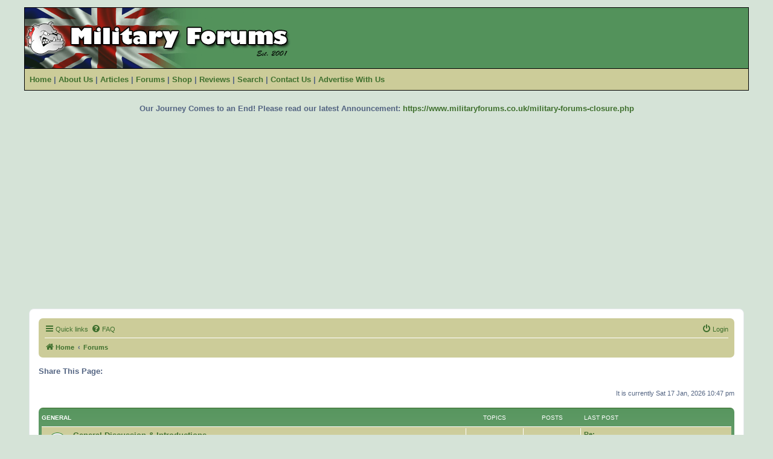

--- FILE ---
content_type: text/html; charset=UTF-8
request_url: https://www.militaryforums.co.uk/forums/index.php?sid=4246b645a675878308d7ce321e43b9d1
body_size: 11116
content:
<!DOCTYPE html>
<html dir="ltr" lang="en-gb">
<head>
<meta charset="utf-8" />
<meta http-equiv="X-UA-Compatible" content="IE=edge">
<meta name="viewport" content="width=device-width, initial-scale=1" />

<title>MilitaryForums.co.uk - Forums</title>


	<link rel="canonical" href="https://www.militaryforums.co.uk/forums/">

<!--
	phpBB style name: protrail
	Based on style:   prosilver (this is the default phpBB3 style)
	Original author:  Tom Beddard ( http://www.subBlue.com/ )
	Modified by: Military Forums
-->

<link href="./assets/css/font-awesome.min.css?assets_version=274" rel="stylesheet">
<link href="./styles/protrail/theme/stylesheet.css?assets_version=274" rel="stylesheet">
<link href="./styles/protrail/theme/en/stylesheet.css?assets_version=274" rel="stylesheet">




<!--[if lte IE 9]>
	<link href="./styles/protrail/theme/tweaks.css?assets_version=274" rel="stylesheet">
<![endif]-->





<!-- Go to www.sharethis.com to customize your tools -->
<script type='text/javascript' src='https://platform-api.sharethis.com/js/sharethis.js#property=64fa06f863039600190f7a5f&product=inline-share-buttons' async='async'></script>

</head>
<body id="phpbb" class="nojs notouch section-index ltr ">
    
<!--Start Header Code -->
<div align="center" id="">
<table width="1200px" border="0" cellpadding="0" cellspacing="0" bgcolor="#53925B" style="border-left:1px solid #000; border-right:1px solid #000; border-bottom:1px solid #000; border-top:1px solid #000;" >
	<tr>
		<td width="450" height="100"><a href="../index.php" target="_self"><img src="./styles/protrail/theme/gfx/militaryforums-logo.png" alt="Military Forums Logo" width="450" height="100" border="0"></a></td>
	</tr>
</table>
<table width="1200" cellspacing="0" cellpadding="0" bgcolor="#CCCC99" style="border-left:1px solid #000; border-right:1px solid #000; border-bottom:1px solid #000;">
	<tr>
	  	<td height="35" class=""><h4>&nbsp;&nbsp;<a href="../news.php" target="_self">Home</a>&nbsp;|&nbsp;<a href="../about-us.php" target="_self">About Us</a>&nbsp;|&nbsp;<a href="../articles.php" target="_self">Articles</a>&nbsp;|&nbsp;<a href="../forums/" target="_self">Forums</a>&nbsp;|&nbsp;<a href="../shop.php" target="_self">Shop</a>&nbsp;|&nbsp;<a href="../reviews.php" target="_self">Reviews</a>&nbsp;|&nbsp;<a href="../search.php" target="_self">Search</a>&nbsp;|&nbsp;<a href="../contact-us.php" target="_self">Contact Us</a>&nbsp;|&nbsp;<a href="../advertise-with-us.php" target="_self">Advertise With Us</a></h4></td>	
	</tr>
</table>
<br>
<br>
<div align="center">
<h4>Our Journey Comes to an End! Please read our latest Announcement: <a href="https://www.militaryforums.co.uk/military-forums-closure.php" target="_self">https://www.militaryforums.co.uk/military-forums-closure.php</a></h4><br>
<br>
<script async src="https://fundingchoicesmessages.google.com/i/pub-0554059540419191?ers=1" nonce="X6aPjL658nU2TV32reg-vg"></script><script nonce="X6aPjL658nU2TV32reg-vg">(function() {function signalGooglefcPresent() {if (!window.frames['googlefcPresent']) {if (document.body) {const iframe = document.createElement('iframe'); iframe.style = 'width: 0; height: 0; border: none; z-index: -1000; left: -1000px; top: -1000px;'; iframe.style.display = 'none'; iframe.name = 'googlefcPresent'; document.body.appendChild(iframe);} else {setTimeout(signalGooglefcPresent, 0);}}}signalGooglefcPresent();})();</script>
<!-- Revive Adserver Removed and Adsense Added -->
<script async src="https://pagead2.googlesyndication.com/pagead/js/adsbygoogle.js?client=ca-pub-0554059540419191"
     crossorigin="anonymous"></script>
<!-- Horizontal Display Ads -->
<ins class="adsbygoogle"
     style="display:block"
     data-ad-client="ca-pub-0554059540419191"
     data-ad-slot="9458036121"
     data-ad-format="auto"
     data-full-width-responsive="true"></ins>
<script>
     (adsbygoogle = window.adsbygoogle || []).push({});
</script>
</div>
<br>
<br>
</div>
<!--End Header Code -->


<div id="wrap" class="wrap">
	<a id="top" class="top-anchor" accesskey="t"></a>
	<div id="page-header">
		<!-- REMOVED overall_header_navbar -->
				<div class="navbar" role="navigation">
	<div class="inner">

	<ul id="nav-main" class="nav-main linklist" role="menubar">

		<li id="quick-links" class="quick-links dropdown-container responsive-menu" data-skip-responsive="true">
			<a href="#" class="dropdown-trigger">
				<i class="icon fa-bars fa-fw" aria-hidden="true"></i><span>Quick links</span>
			</a>
			<div class="dropdown">
				<div class="pointer"><div class="pointer-inner"></div></div>
				<ul class="dropdown-contents" role="menu">
					
											<li class="separator"></li>
																									<li>
								<a href="./search.php?search_id=unanswered&amp;sid=d008b78fb76361624ae3bb82384a240f" role="menuitem">
									<i class="icon fa-file-o fa-fw icon-gray" aria-hidden="true"></i><span>Unanswered topics</span>
								</a>
							</li>
							<li>
								<a href="./search.php?search_id=active_topics&amp;sid=d008b78fb76361624ae3bb82384a240f" role="menuitem">
									<i class="icon fa-file-o fa-fw icon-blue" aria-hidden="true"></i><span>Active topics</span>
								</a>
							</li>
							<li class="separator"></li>
							<li>
								<a href="./search.php?sid=d008b78fb76361624ae3bb82384a240f" role="menuitem">
									<i class="icon fa-search fa-fw" aria-hidden="true"></i><span>Search</span>
								</a>
							</li>
					
										<li class="separator"></li>

									</ul>
			</div>
		</li>

				<li data-skip-responsive="true">
			<a href="/forums/app.php/help/faq?sid=d008b78fb76361624ae3bb82384a240f" rel="help" title="Frequently Asked Questions" role="menuitem">
				<i class="icon fa-question-circle fa-fw" aria-hidden="true"></i><span>FAQ</span>
			</a>
		</li>
						
			<li class="rightside"  data-skip-responsive="true">
			<a href="./ucp.php?mode=login&amp;redirect=index.php&amp;sid=d008b78fb76361624ae3bb82384a240f" title="Login" accesskey="x" role="menuitem">
				<i class="icon fa-power-off fa-fw" aria-hidden="true"></i><span>Login</span>
			</a>
		</li>
						</ul>

	<ul id="nav-breadcrumbs" class="nav-breadcrumbs linklist navlinks" role="menubar">
				
		
		<li class="breadcrumbs" itemscope itemtype="https://schema.org/BreadcrumbList">

							<span class="crumb" itemtype="https://schema.org/ListItem" itemprop="itemListElement" itemscope><a itemprop="item" href="https://www.militaryforums.co.uk" data-navbar-reference="home"><i class="icon fa-home fa-fw" aria-hidden="true"></i><span itemprop="name">Home</span></a><meta itemprop="position" content="1" /></span>
			
							<span class="crumb" itemtype="https://schema.org/ListItem" itemprop="itemListElement" itemscope><a itemprop="item" href="./index.php?sid=d008b78fb76361624ae3bb82384a240f" accesskey="h" data-navbar-reference="index"><span itemprop="name">Forums</span></a><meta itemprop="position" content="2" /></span>

			
					</li>

		
					<li class="rightside responsive-search">
				<a href="./search.php?sid=d008b78fb76361624ae3bb82384a240f" title="View the advanced search options" role="menuitem">
					<i class="icon fa-search fa-fw" aria-hidden="true"></i><span class="sr-only">Search</span>
				</a>
			</li>
			</ul>

	</div>
</div>
	</div>

	
	<a id="start_here" class="anchor"></a>
	<div id="page-body" class="page-body" role="main">
		
		
		<!-- START ShareThis Button BEGIN -->
		<br>
		<h4>Share This Page:</h4>&nbsp;&nbsp;<!-- Go to www.sharethis.com/dashboard to customize your tools --><div class="sharethis-inline-share-buttons"></div> 
 		<br>
		<!-- END ShareThis Button END --> 
<p class="right responsive-center time">It is currently Sat 17 Jan, 2026 10:47 pm</p>



	
				<div class="forabg">
			<div class="inner">
			<ul class="topiclist">
				<li class="header">
										<dl class="row-item">
						<dt><div class="list-inner"><a href="./viewforum.php?f=180&amp;sid=d008b78fb76361624ae3bb82384a240f">General</a></div></dt>
						<dd class="topics">Topics</dd>
						<dd class="posts">Posts</dd>
						<dd class="lastpost"><span>Last post</span></dd>
					</dl>
									</li>
			</ul>
			<ul class="topiclist forums">
		
	
	
	
			
					<li class="row">
						<dl class="row-item forum_read">
				<dt title="No unread posts">
										<div class="list-inner">
																		<a href="./viewforum.php?f=1&amp;sid=d008b78fb76361624ae3bb82384a240f" class="forumtitle">General Discussion &amp; Introductions</a>
						<br />General Military Chat. New to the forums? Introduce yourself, Who are you and where are you from?												
												<div class="responsive-show" style="display: none;">
															Topics: <strong>8274</strong>
													</div>
											</div>
				</dt>
									<dd class="topics">8274 <dfn>Topics</dfn></dd>
					<dd class="posts">107337 <dfn>Posts</dfn></dd>
					<dd class="lastpost">
						<span>
																						<dfn>Last post</dfn>
																										<a href="./viewtopic.php?p=482542&amp;sid=d008b78fb76361624ae3bb82384a240f#p482542" title="Re:" class="lastsubject">Re:</a> <br />
																	by <a href="./memberlist.php?mode=viewprofile&amp;u=76474&amp;sid=d008b78fb76361624ae3bb82384a240f" class="username">jpl103</a>																	<a href="./viewtopic.php?p=482542&amp;sid=d008b78fb76361624ae3bb82384a240f#p482542" title="View the latest post">
										<i class="icon fa-external-link-square fa-fw icon-lightgray icon-md" aria-hidden="true"></i><span class="sr-only">View the latest post</span>
									</a>
																<br /><time datetime="2022-06-23T08:41:29+00:00">Thu 23 Jun, 2022 9:41 am</time>
													</span>
					</dd>
							</dl>
					</li>
			
	
	
			
					<li class="row">
						<dl class="row-item forum_read">
				<dt title="No unread posts">
										<div class="list-inner">
																		<a href="./viewforum.php?f=81&amp;sid=d008b78fb76361624ae3bb82384a240f" class="forumtitle">NAAFI</a>
						<br />Non Military Chat. A place for chats or dross and down right pointless posts, you decide.												
												<div class="responsive-show" style="display: none;">
															Topics: <strong>739</strong>
													</div>
											</div>
				</dt>
									<dd class="topics">739 <dfn>Topics</dfn></dd>
					<dd class="posts">9205 <dfn>Posts</dfn></dd>
					<dd class="lastpost">
						<span>
																						<dfn>Last post</dfn>
																										<a href="./viewtopic.php?p=481647&amp;sid=d008b78fb76361624ae3bb82384a240f#p481647" title="Re: Long time no... anything!" class="lastsubject">Re: Long time no... anything!</a> <br />
																	by <a href="./memberlist.php?mode=viewprofile&amp;u=9&amp;sid=d008b78fb76361624ae3bb82384a240f" style="color: #AA0000;" class="username-coloured">Beast</a>																	<a href="./viewtopic.php?p=481647&amp;sid=d008b78fb76361624ae3bb82384a240f#p481647" title="View the latest post">
										<i class="icon fa-external-link-square fa-fw icon-lightgray icon-md" aria-hidden="true"></i><span class="sr-only">View the latest post</span>
									</a>
																<br /><time datetime="2022-01-14T19:29:31+00:00">Fri 14 Jan, 2022 7:29 pm</time>
													</span>
					</dd>
							</dl>
					</li>
			
	
	
			
					<li class="row">
						<dl class="row-item forum_read">
				<dt title="No unread posts">
										<div class="list-inner">
																		<a href="./viewforum.php?f=83&amp;sid=d008b78fb76361624ae3bb82384a240f" class="forumtitle">The Armoury</a>
						<br />Firearm and Weapon Discussions -  Anything capable of firing a projectile and using an explosive charge as a propellant.												
												<div class="responsive-show" style="display: none;">
															Topics: <strong>89</strong>
													</div>
											</div>
				</dt>
									<dd class="topics">89 <dfn>Topics</dfn></dd>
					<dd class="posts">658 <dfn>Posts</dfn></dd>
					<dd class="lastpost">
						<span>
																						<dfn>Last post</dfn>
																										<a href="./viewtopic.php?p=482537&amp;sid=d008b78fb76361624ae3bb82384a240f#p482537" title="Re: Automatic Mode" class="lastsubject">Re: Automatic Mode</a> <br />
																	by <a href="./memberlist.php?mode=viewprofile&amp;u=76161&amp;sid=d008b78fb76361624ae3bb82384a240f" class="username">Camer1992</a>																	<a href="./viewtopic.php?p=482537&amp;sid=d008b78fb76361624ae3bb82384a240f#p482537" title="View the latest post">
										<i class="icon fa-external-link-square fa-fw icon-lightgray icon-md" aria-hidden="true"></i><span class="sr-only">View the latest post</span>
									</a>
																<br /><time datetime="2022-06-21T15:24:56+00:00">Tue 21 Jun, 2022 4:24 pm</time>
													</span>
					</dd>
							</dl>
					</li>
			
	
	
			
					<li class="row">
						<dl class="row-item forum_read">
				<dt title="No unread posts">
										<div class="list-inner">
																		<a href="./viewforum.php?f=42&amp;sid=d008b78fb76361624ae3bb82384a240f" class="forumtitle">Recommended Media</a>
						<br />Recommended Books you have read or great films you have watched.												
												<div class="responsive-show" style="display: none;">
															Topics: <strong>495</strong>
													</div>
											</div>
				</dt>
									<dd class="topics">495 <dfn>Topics</dfn></dd>
					<dd class="posts">2503 <dfn>Posts</dfn></dd>
					<dd class="lastpost">
						<span>
																						<dfn>Last post</dfn>
																										<a href="./viewtopic.php?p=481785&amp;sid=d008b78fb76361624ae3bb82384a240f#p481785" title="Re: An Ordinary Soldier - Doug Beattie" class="lastsubject">Re: An Ordinary Soldier - Dou…</a> <br />
																	by <a href="./memberlist.php?mode=viewprofile&amp;u=76363&amp;sid=d008b78fb76361624ae3bb82384a240f" class="username">minpee</a>																	<a href="./viewtopic.php?p=481785&amp;sid=d008b78fb76361624ae3bb82384a240f#p481785" title="View the latest post">
										<i class="icon fa-external-link-square fa-fw icon-lightgray icon-md" aria-hidden="true"></i><span class="sr-only">View the latest post</span>
									</a>
																<br /><time datetime="2022-02-11T07:16:55+00:00">Fri 11 Feb, 2022 7:16 am</time>
													</span>
					</dd>
							</dl>
					</li>
			
	
	
			
					<li class="row">
						<dl class="row-item forum_read">
				<dt title="No unread posts">
										<div class="list-inner">
																		<a href="./viewforum.php?f=4&amp;sid=d008b78fb76361624ae3bb82384a240f" class="forumtitle">Help &amp; Assistance</a>
						<br />Require help and assistance, please ask?												
												<div class="responsive-show" style="display: none;">
															Topics: <strong>629</strong>
													</div>
											</div>
				</dt>
									<dd class="topics">629 <dfn>Topics</dfn></dd>
					<dd class="posts">3680 <dfn>Posts</dfn></dd>
					<dd class="lastpost">
						<span>
																						<dfn>Last post</dfn>
																										<a href="./viewtopic.php?p=482535&amp;sid=d008b78fb76361624ae3bb82384a240f#p482535" title="Italian Army" class="lastsubject">Italian Army</a> <br />
																	by <a href="./memberlist.php?mode=viewprofile&amp;u=76248&amp;sid=d008b78fb76361624ae3bb82384a240f" class="username">Suethompson1</a>																	<a href="./viewtopic.php?p=482535&amp;sid=d008b78fb76361624ae3bb82384a240f#p482535" title="View the latest post">
										<i class="icon fa-external-link-square fa-fw icon-lightgray icon-md" aria-hidden="true"></i><span class="sr-only">View the latest post</span>
									</a>
																<br /><time datetime="2022-06-18T18:41:23+00:00">Sat 18 Jun, 2022 7:41 pm</time>
													</span>
					</dd>
							</dl>
					</li>
			
	
	
			
					<li class="row">
						<dl class="row-item forum_read">
				<dt title="No unread posts">
										<div class="list-inner">
																		<a href="./viewforum.php?f=44&amp;sid=d008b78fb76361624ae3bb82384a240f" class="forumtitle">Advertise Your Website &amp; Services</a>
						<br />All advertising to be contained in this Forum only, we do not tolerate spamming through out the Forum.												
												<div class="responsive-show" style="display: none;">
															Topics: <strong>604</strong>
													</div>
											</div>
				</dt>
									<dd class="topics">604 <dfn>Topics</dfn></dd>
					<dd class="posts">1834 <dfn>Posts</dfn></dd>
					<dd class="lastpost">
						<span>
																						<dfn>Last post</dfn>
																										<a href="./viewtopic.php?p=482529&amp;sid=d008b78fb76361624ae3bb82384a240f#p482529" title="Only Army Surplus" class="lastsubject">Only Army Surplus</a> <br />
																	by <a href="./memberlist.php?mode=viewprofile&amp;u=76462&amp;sid=d008b78fb76361624ae3bb82384a240f" class="username">Onlyarmysurplus</a>																	<a href="./viewtopic.php?p=482529&amp;sid=d008b78fb76361624ae3bb82384a240f#p482529" title="View the latest post">
										<i class="icon fa-external-link-square fa-fw icon-lightgray icon-md" aria-hidden="true"></i><span class="sr-only">View the latest post</span>
									</a>
																<br /><time datetime="2022-05-18T11:03:27+00:00">Wed 18 May, 2022 12:03 pm</time>
													</span>
					</dd>
							</dl>
					</li>
			
	
				</ul>

			</div>
		</div>
	
				<div class="forabg">
			<div class="inner">
			<ul class="topiclist">
				<li class="header">
										<dl class="row-item">
						<dt><div class="list-inner"><a href="./viewforum.php?f=181&amp;sid=d008b78fb76361624ae3bb82384a240f">Announcements &amp; Misc</a></div></dt>
						<dd class="topics">Topics</dd>
						<dd class="posts">Posts</dd>
						<dd class="lastpost"><span>Last post</span></dd>
					</dl>
									</li>
			</ul>
			<ul class="topiclist forums">
		
	
	
	
			
					<li class="row">
						<dl class="row-item forum_read">
				<dt title="No unread posts">
										<div class="list-inner">
																		<a href="./viewforum.php?f=59&amp;sid=d008b78fb76361624ae3bb82384a240f" class="forumtitle">Announcements, News &amp; Media</a>
						<br />Forums Announcements, News &amp; Media Articles along with current home and international affairs.												
												<div class="responsive-show" style="display: none;">
															Topics: <strong>1930</strong>
													</div>
											</div>
				</dt>
									<dd class="topics">1930 <dfn>Topics</dfn></dd>
					<dd class="posts">6959 <dfn>Posts</dfn></dd>
					<dd class="lastpost">
						<span>
																						<dfn>Last post</dfn>
																										<a href="./viewtopic.php?p=482549&amp;sid=d008b78fb76361624ae3bb82384a240f#p482549" title="Military Combat Boots - JULY 2022" class="lastsubject">Military Combat Boots - JULY …</a> <br />
																	by <a href="./memberlist.php?mode=viewprofile&amp;u=9&amp;sid=d008b78fb76361624ae3bb82384a240f" style="color: #AA0000;" class="username-coloured">Beast</a>																	<a href="./viewtopic.php?p=482549&amp;sid=d008b78fb76361624ae3bb82384a240f#p482549" title="View the latest post">
										<i class="icon fa-external-link-square fa-fw icon-lightgray icon-md" aria-hidden="true"></i><span class="sr-only">View the latest post</span>
									</a>
																<br /><time datetime="2022-07-15T20:26:01+00:00">Fri 15 Jul, 2022 9:26 pm</time>
													</span>
					</dd>
							</dl>
					</li>
			
	
	
			
					<li class="row">
						<dl class="row-item forum_read">
				<dt title="No unread posts">
										<div class="list-inner">
																		<a href="./viewforum.php?f=84&amp;sid=d008b78fb76361624ae3bb82384a240f" class="forumtitle">Help for Wounded Soldiers</a>
						<br />General discussions on helping the wounded (our soldiers) and other charitable work and events.												
												<div class="responsive-show" style="display: none;">
															Topics: <strong>69</strong>
													</div>
											</div>
				</dt>
									<dd class="topics">69 <dfn>Topics</dfn></dd>
					<dd class="posts">163 <dfn>Posts</dfn></dd>
					<dd class="lastpost">
						<span>
																						<dfn>Last post</dfn>
																										<a href="./viewtopic.php?p=481962&amp;sid=d008b78fb76361624ae3bb82384a240f#p481962" title="ADVANCE Study - The affects of battlefield casualties from the UK Armed Forces following deployment to Afghanistan" class="lastsubject">ADVANCE Study - The affects o…</a> <br />
																	by <a href="./memberlist.php?mode=viewprofile&amp;u=76388&amp;sid=d008b78fb76361624ae3bb82384a240f" class="username">ccone2022</a>																	<a href="./viewtopic.php?p=481962&amp;sid=d008b78fb76361624ae3bb82384a240f#p481962" title="View the latest post">
										<i class="icon fa-external-link-square fa-fw icon-lightgray icon-md" aria-hidden="true"></i><span class="sr-only">View the latest post</span>
									</a>
																<br /><time datetime="2022-03-03T12:54:20+00:00">Thu 03 Mar, 2022 12:54 pm</time>
													</span>
					</dd>
							</dl>
					</li>
			
	
	
			
					<li class="row">
						<dl class="row-item forum_read">
				<dt title="No unread posts">
										<div class="list-inner">
																		<a href="./viewforum.php?f=66&amp;sid=d008b78fb76361624ae3bb82384a240f" class="forumtitle">Political Affairs</a>
						<br />Interested or active in politics, discuss here.												
												<div class="responsive-show" style="display: none;">
															Topics: <strong>240</strong>
													</div>
											</div>
				</dt>
									<dd class="topics">240 <dfn>Topics</dfn></dd>
					<dd class="posts">3434 <dfn>Posts</dfn></dd>
					<dd class="lastpost">
						<span>
																						<dfn>Last post</dfn>
																										<a href="./viewtopic.php?p=481321&amp;sid=d008b78fb76361624ae3bb82384a240f#p481321" title="A conventional war between America/NATO and China is inevitable." class="lastsubject">A conventional war between Am…</a> <br />
																	by <a href="./memberlist.php?mode=viewprofile&amp;u=76249&amp;sid=d008b78fb76361624ae3bb82384a240f" class="username">greyhawke</a>																	<a href="./viewtopic.php?p=481321&amp;sid=d008b78fb76361624ae3bb82384a240f#p481321" title="View the latest post">
										<i class="icon fa-external-link-square fa-fw icon-lightgray icon-md" aria-hidden="true"></i><span class="sr-only">View the latest post</span>
									</a>
																<br /><time datetime="2021-08-25T01:38:48+00:00">Wed 25 Aug, 2021 2:38 am</time>
													</span>
					</dd>
							</dl>
					</li>
			
	
	
			
					<li class="row">
						<dl class="row-item forum_read">
				<dt title="No unread posts">
										<div class="list-inner">
																		<a href="./viewforum.php?f=30&amp;sid=d008b78fb76361624ae3bb82384a240f" class="forumtitle">Finance Discussions</a>
						<br />General chat about Military Finance, Pensions, etc.												
												<div class="responsive-show" style="display: none;">
															Topics: <strong>68</strong>
													</div>
											</div>
				</dt>
									<dd class="topics">68 <dfn>Topics</dfn></dd>
					<dd class="posts">316 <dfn>Posts</dfn></dd>
					<dd class="lastpost">
						<span>
																						<dfn>Last post</dfn>
																										<a href="./viewtopic.php?p=481304&amp;sid=d008b78fb76361624ae3bb82384a240f#p481304" title="Re: Child Trust Fund" class="lastsubject">Re: Child Trust Fund</a> <br />
																	by <a href="./memberlist.php?mode=viewprofile&amp;u=76161&amp;sid=d008b78fb76361624ae3bb82384a240f" class="username">Camer1992</a>																	<a href="./viewtopic.php?p=481304&amp;sid=d008b78fb76361624ae3bb82384a240f#p481304" title="View the latest post">
										<i class="icon fa-external-link-square fa-fw icon-lightgray icon-md" aria-hidden="true"></i><span class="sr-only">View the latest post</span>
									</a>
																<br /><time datetime="2021-07-06T13:19:04+00:00">Tue 06 Jul, 2021 2:19 pm</time>
													</span>
					</dd>
							</dl>
					</li>
			
	
	
			
					<li class="row">
						<dl class="row-item forum_read">
				<dt title="No unread posts">
										<div class="list-inner">
																		<a href="./viewforum.php?f=43&amp;sid=d008b78fb76361624ae3bb82384a240f" class="forumtitle">Military History</a>
						<br />General information on Military History.												
												<div class="responsive-show" style="display: none;">
															Topics: <strong>344</strong>
													</div>
											</div>
				</dt>
									<dd class="topics">344 <dfn>Topics</dfn></dd>
					<dd class="posts">2260 <dfn>Posts</dfn></dd>
					<dd class="lastpost">
						<span>
																						<dfn>Last post</dfn>
																										<a href="./viewtopic.php?p=482532&amp;sid=d008b78fb76361624ae3bb82384a240f#p482532" title="Re: help with finding a regiment? Reg #355754" class="lastsubject">Re: help with finding a regim…</a> <br />
																	by <a href="./memberlist.php?mode=viewprofile&amp;u=76463&amp;sid=d008b78fb76361624ae3bb82384a240f" class="username">JeffG</a>																	<a href="./viewtopic.php?p=482532&amp;sid=d008b78fb76361624ae3bb82384a240f#p482532" title="View the latest post">
										<i class="icon fa-external-link-square fa-fw icon-lightgray icon-md" aria-hidden="true"></i><span class="sr-only">View the latest post</span>
									</a>
																<br /><time datetime="2022-06-05T23:40:53+00:00">Mon 06 Jun, 2022 12:40 am</time>
													</span>
					</dd>
							</dl>
					</li>
			
	
	
			
					<li class="row">
						<dl class="row-item forum_read">
				<dt title="No unread posts">
										<div class="list-inner">
																		<a href="./viewforum.php?f=172&amp;sid=d008b78fb76361624ae3bb82384a240f" class="forumtitle">Training Partners Wanted</a>
						<br />Post your request here if your looking for a training partner in your area.												
												<div class="responsive-show" style="display: none;">
															Topics: <strong>133</strong>
													</div>
											</div>
				</dt>
									<dd class="topics">133 <dfn>Topics</dfn></dd>
					<dd class="posts">271 <dfn>Posts</dfn></dd>
					<dd class="lastpost">
						<span>
																						<dfn>Last post</dfn>
																										<a href="./viewtopic.php?p=480278&amp;sid=d008b78fb76361624ae3bb82384a240f#p480278" title="Training" class="lastsubject">Training</a> <br />
																	by <a href="./memberlist.php?mode=viewprofile&amp;u=74817&amp;sid=d008b78fb76361624ae3bb82384a240f" class="username">Stijnbeerens</a>																	<a href="./viewtopic.php?p=480278&amp;sid=d008b78fb76361624ae3bb82384a240f#p480278" title="View the latest post">
										<i class="icon fa-external-link-square fa-fw icon-lightgray icon-md" aria-hidden="true"></i><span class="sr-only">View the latest post</span>
									</a>
																<br /><time datetime="2017-08-23T20:32:30+00:00">Wed 23 Aug, 2017 9:32 pm</time>
													</span>
					</dd>
							</dl>
					</li>
			
	
	
			
					<li class="row">
						<dl class="row-item forum_read">
				<dt title="No unread posts">
										<div class="list-inner">
																		<a href="./viewforum.php?f=37&amp;sid=d008b78fb76361624ae3bb82384a240f" class="forumtitle">PTSD Discussions and Introductions</a>
						<br />Discussions and general chat about PTSD. Feel free to introduce yourself or if you need help, please reach out and ask.												
												<div class="responsive-show" style="display: none;">
															Topics: <strong>97</strong>
													</div>
											</div>
				</dt>
									<dd class="topics">97 <dfn>Topics</dfn></dd>
					<dd class="posts">684 <dfn>Posts</dfn></dd>
					<dd class="lastpost">
						<span>
																						<dfn>Last post</dfn>
																										<a href="./viewtopic.php?p=480946&amp;sid=d008b78fb76361624ae3bb82384a240f#p480946" title="War trauma sequelae helloworld" class="lastsubject">War trauma sequelae helloworld</a> <br />
																	by <a href="./memberlist.php?mode=viewprofile&amp;u=75593&amp;sid=d008b78fb76361624ae3bb82384a240f" class="username">m18611136959</a>																	<a href="./viewtopic.php?p=480946&amp;sid=d008b78fb76361624ae3bb82384a240f#p480946" title="View the latest post">
										<i class="icon fa-external-link-square fa-fw icon-lightgray icon-md" aria-hidden="true"></i><span class="sr-only">View the latest post</span>
									</a>
																<br /><time datetime="2018-11-23T09:47:14+00:00">Fri 23 Nov, 2018 9:47 am</time>
													</span>
					</dd>
							</dl>
					</li>
			
	
	
			
					<li class="row">
						<dl class="row-item forum_read">
				<dt title="No unread posts">
										<div class="list-inner">
																		<a href="./viewforum.php?f=75&amp;sid=d008b78fb76361624ae3bb82384a240f" class="forumtitle">Military Life - Families, Spouses and Community</a>
						<br />Talk about Military Life, Families, Relatives, Wives, Mothers, Fathers, Brothers and Sisters and the community.												
												<div class="responsive-show" style="display: none;">
															Topics: <strong>115</strong>
													</div>
											</div>
				</dt>
									<dd class="topics">115 <dfn>Topics</dfn></dd>
					<dd class="posts">739 <dfn>Posts</dfn></dd>
					<dd class="lastpost">
						<span>
																						<dfn>Last post</dfn>
																										<a href="./viewtopic.php?p=481665&amp;sid=d008b78fb76361624ae3bb82384a240f#p481665" title="Re: Dating and Relationships whilst in the RAF" class="lastsubject">Re: Dating and Relationships …</a> <br />
																	by <a href="./memberlist.php?mode=viewprofile&amp;u=76086&amp;sid=d008b78fb76361624ae3bb82384a240f" class="username">Imser1989</a>																	<a href="./viewtopic.php?p=481665&amp;sid=d008b78fb76361624ae3bb82384a240f#p481665" title="View the latest post">
										<i class="icon fa-external-link-square fa-fw icon-lightgray icon-md" aria-hidden="true"></i><span class="sr-only">View the latest post</span>
									</a>
																<br /><time datetime="2022-01-17T06:49:59+00:00">Mon 17 Jan, 2022 6:49 am</time>
													</span>
					</dd>
							</dl>
					</li>
			
	
	
			
					<li class="row">
						<dl class="row-item forum_read">
				<dt title="No unread posts">
										<div class="list-inner">
																		<a href="./viewforum.php?f=60&amp;sid=d008b78fb76361624ae3bb82384a240f" class="forumtitle">Remembrance</a>
						<br />Book of Condolences &amp; Obituaries - Express your sympathy, lest we forget.												
												<div class="responsive-show" style="display: none;">
															Topics: <strong>565</strong>
													</div>
											</div>
				</dt>
									<dd class="topics">565 <dfn>Topics</dfn></dd>
					<dd class="posts">2163 <dfn>Posts</dfn></dd>
					<dd class="lastpost">
						<span>
																						<dfn>Last post</dfn>
																										<a href="./viewtopic.php?p=481324&amp;sid=d008b78fb76361624ae3bb82384a240f#p481324" title="Re: Mark Little" class="lastsubject">Re: Mark Little</a> <br />
																	by <a href="./memberlist.php?mode=viewprofile&amp;u=76252&amp;sid=d008b78fb76361624ae3bb82384a240f" class="username">Percey's Wife</a>																	<a href="./viewtopic.php?p=481324&amp;sid=d008b78fb76361624ae3bb82384a240f#p481324" title="View the latest post">
										<i class="icon fa-external-link-square fa-fw icon-lightgray icon-md" aria-hidden="true"></i><span class="sr-only">View the latest post</span>
									</a>
																<br /><time datetime="2021-09-05T20:38:57+00:00">Sun 05 Sep, 2021 9:38 pm</time>
													</span>
					</dd>
							</dl>
					</li>
			
	
	
			
					<li class="row">
						<dl class="row-item forum_read">
				<dt title="No unread posts">
										<div class="list-inner">
																		<a href="./viewforum.php?f=78&amp;sid=d008b78fb76361624ae3bb82384a240f" class="forumtitle">Reunions, Lost &amp; Found</a>
						<br />Rekindle old friendships, reunite with lost &amp; found.												
												<div class="responsive-show" style="display: none;">
															Topics: <strong>340</strong>
													</div>
											</div>
				</dt>
									<dd class="topics">340 <dfn>Topics</dfn></dd>
					<dd class="posts">1193 <dfn>Posts</dfn></dd>
					<dd class="lastpost">
						<span>
																						<dfn>Last post</dfn>
																										<a href="./viewtopic.php?p=481177&amp;sid=d008b78fb76361624ae3bb82384a240f#p481177" title="Re: 645/646 Squad 50th Anniversary Reunion" class="lastsubject">Re: 645/646 Squad 50th Annive…</a> <br />
																	by <a href="./memberlist.php?mode=viewprofile&amp;u=76021&amp;sid=d008b78fb76361624ae3bb82384a240f" class="username">dannyisaac</a>																	<a href="./viewtopic.php?p=481177&amp;sid=d008b78fb76361624ae3bb82384a240f#p481177" title="View the latest post">
										<i class="icon fa-external-link-square fa-fw icon-lightgray icon-md" aria-hidden="true"></i><span class="sr-only">View the latest post</span>
									</a>
																<br /><time datetime="2020-04-15T21:22:49+00:00">Wed 15 Apr, 2020 10:22 pm</time>
													</span>
					</dd>
							</dl>
					</li>
			
	
				</ul>

			</div>
		</div>
	
				<div class="forabg">
			<div class="inner">
			<ul class="topiclist">
				<li class="header">
										<dl class="row-item">
						<dt><div class="list-inner"><a href="./viewforum.php?f=183&amp;sid=d008b78fb76361624ae3bb82384a240f">Royal Navy</a></div></dt>
						<dd class="topics">Topics</dd>
						<dd class="posts">Posts</dd>
						<dd class="lastpost"><span>Last post</span></dd>
					</dl>
									</li>
			</ul>
			<ul class="topiclist forums">
		
	
	
	
			
					<li class="row">
						<dl class="row-item forum_read">
				<dt title="No unread posts">
										<div class="list-inner">
																		<a href="./viewforum.php?f=10&amp;sid=d008b78fb76361624ae3bb82384a240f" class="forumtitle">RN General Discussion</a>
						<br />"The Team Works" Discussions about the Royal Navy.												
												<div class="responsive-show" style="display: none;">
															Topics: <strong>302</strong>
													</div>
											</div>
				</dt>
									<dd class="topics">302 <dfn>Topics</dfn></dd>
					<dd class="posts">2147 <dfn>Posts</dfn></dd>
					<dd class="lastpost">
						<span>
																						<dfn>Last post</dfn>
																										<a href="./viewtopic.php?p=481455&amp;sid=d008b78fb76361624ae3bb82384a240f#p481455" title="Re: HMS Ardent" class="lastsubject">Re: HMS Ardent</a> <br />
																	by <a href="./memberlist.php?mode=viewprofile&amp;u=76308&amp;sid=d008b78fb76361624ae3bb82384a240f" class="username">Darjeeling</a>																	<a href="./viewtopic.php?p=481455&amp;sid=d008b78fb76361624ae3bb82384a240f#p481455" title="View the latest post">
										<i class="icon fa-external-link-square fa-fw icon-lightgray icon-md" aria-hidden="true"></i><span class="sr-only">View the latest post</span>
									</a>
																<br /><time datetime="2022-01-02T21:00:32+00:00">Sun 02 Jan, 2022 9:00 pm</time>
													</span>
					</dd>
							</dl>
					</li>
			
	
	
			
					<li class="row">
						<dl class="row-item forum_read">
				<dt title="No unread posts">
										<div class="list-inner">
																		<a href="./viewforum.php?f=96&amp;sid=d008b78fb76361624ae3bb82384a240f" class="forumtitle">RN Joining &amp; Training</a>
						<br />Discussions on joining &amp; training in the Royal Navy.												
												<div class="responsive-show" style="display: none;">
															Topics: <strong>503</strong>
													</div>
											</div>
				</dt>
									<dd class="topics">503 <dfn>Topics</dfn></dd>
					<dd class="posts">3759 <dfn>Posts</dfn></dd>
					<dd class="lastpost">
						<span>
																						<dfn>Last post</dfn>
																										<a href="./viewtopic.php?p=480277&amp;sid=d008b78fb76361624ae3bb82384a240f#p480277" title="Training" class="lastsubject">Training</a> <br />
																	by <a href="./memberlist.php?mode=viewprofile&amp;u=74817&amp;sid=d008b78fb76361624ae3bb82384a240f" class="username">Stijnbeerens</a>																	<a href="./viewtopic.php?p=480277&amp;sid=d008b78fb76361624ae3bb82384a240f#p480277" title="View the latest post">
										<i class="icon fa-external-link-square fa-fw icon-lightgray icon-md" aria-hidden="true"></i><span class="sr-only">View the latest post</span>
									</a>
																<br /><time datetime="2017-08-23T20:31:38+00:00">Wed 23 Aug, 2017 9:31 pm</time>
													</span>
					</dd>
							</dl>
					</li>
			
	
	
			
					<li class="row">
						<dl class="row-item forum_read">
				<dt title="No unread posts">
										<div class="list-inner">
																		<a href="./viewforum.php?f=71&amp;sid=d008b78fb76361624ae3bb82384a240f" class="forumtitle">RNR General Discussion</a>
						<br />Discussions about the Royal Navy Reserve.												
												<div class="responsive-show" style="display: none;">
															Topics: <strong>5</strong>
													</div>
											</div>
				</dt>
									<dd class="topics">5 <dfn>Topics</dfn></dd>
					<dd class="posts">23 <dfn>Posts</dfn></dd>
					<dd class="lastpost">
						<span>
																						<dfn>Last post</dfn>
																										<a href="./viewtopic.php?p=475038&amp;sid=d008b78fb76361624ae3bb82384a240f#p475038" title="Re: Does the RNR have an onbard role?" class="lastsubject">Re: Does the RNR have an onba…</a> <br />
																	by <a href="./memberlist.php?mode=viewprofile&amp;u=71367&amp;sid=d008b78fb76361624ae3bb82384a240f" class="username">Hielan' Laddie</a>																	<a href="./viewtopic.php?p=475038&amp;sid=d008b78fb76361624ae3bb82384a240f#p475038" title="View the latest post">
										<i class="icon fa-external-link-square fa-fw icon-lightgray icon-md" aria-hidden="true"></i><span class="sr-only">View the latest post</span>
									</a>
																<br /><time datetime="2012-11-14T22:57:12+00:00">Wed 14 Nov, 2012 10:57 pm</time>
													</span>
					</dd>
							</dl>
					</li>
			
	
	
			
					<li class="row">
						<dl class="row-item forum_read">
				<dt title="No unread posts">
										<div class="list-inner">
																		<a href="./viewforum.php?f=157&amp;sid=d008b78fb76361624ae3bb82384a240f" class="forumtitle">RNR Joining &amp; Training</a>
						<br />Discussions on joining &amp; training in the Royal Navy Reserve.												
												<div class="responsive-show" style="display: none;">
															Topics: <strong>7</strong>
													</div>
											</div>
				</dt>
									<dd class="topics">7 <dfn>Topics</dfn></dd>
					<dd class="posts">12 <dfn>Posts</dfn></dd>
					<dd class="lastpost">
						<span>
																						<dfn>Last post</dfn>
																										<a href="./viewtopic.php?p=478342&amp;sid=d008b78fb76361624ae3bb82384a240f#p478342" title="beep test training" class="lastsubject">beep test training</a> <br />
																	by <a href="./memberlist.php?mode=viewprofile&amp;u=73665&amp;sid=d008b78fb76361624ae3bb82384a240f" class="username">harveywilson88</a>																	<a href="./viewtopic.php?p=478342&amp;sid=d008b78fb76361624ae3bb82384a240f#p478342" title="View the latest post">
										<i class="icon fa-external-link-square fa-fw icon-lightgray icon-md" aria-hidden="true"></i><span class="sr-only">View the latest post</span>
									</a>
																<br /><time datetime="2015-01-25T23:33:35+00:00">Sun 25 Jan, 2015 11:33 pm</time>
													</span>
					</dd>
							</dl>
					</li>
			
	
				</ul>

			</div>
		</div>
	
				<div class="forabg">
			<div class="inner">
			<ul class="topiclist">
				<li class="header">
										<dl class="row-item">
						<dt><div class="list-inner"><a href="./viewforum.php?f=186&amp;sid=d008b78fb76361624ae3bb82384a240f">British Army</a></div></dt>
						<dd class="topics">Topics</dd>
						<dd class="posts">Posts</dd>
						<dd class="lastpost"><span>Last post</span></dd>
					</dl>
									</li>
			</ul>
			<ul class="topiclist forums">
		
	
	
	
			
					<li class="row">
						<dl class="row-item forum_read">
				<dt title="No unread posts">
										<div class="list-inner">
																		<a href="./viewforum.php?f=6&amp;sid=d008b78fb76361624ae3bb82384a240f" class="forumtitle">Army General Discussion</a>
						<br />"Be The Best" Discussions about the British Army.												
												<div class="responsive-show" style="display: none;">
															Topics: <strong>928</strong>
													</div>
											</div>
				</dt>
									<dd class="topics">928 <dfn>Topics</dfn></dd>
					<dd class="posts">8820 <dfn>Posts</dfn></dd>
					<dd class="lastpost">
						<span>
																						<dfn>Last post</dfn>
																										<a href="./viewtopic.php?p=481219&amp;sid=d008b78fb76361624ae3bb82384a240f#p481219" title="Re: Age limit 36?" class="lastsubject">Re: Age limit 36?</a> <br />
																	by <a href="./memberlist.php?mode=viewprofile&amp;u=76086&amp;sid=d008b78fb76361624ae3bb82384a240f" class="username">Imser1989</a>																	<a href="./viewtopic.php?p=481219&amp;sid=d008b78fb76361624ae3bb82384a240f#p481219" title="View the latest post">
										<i class="icon fa-external-link-square fa-fw icon-lightgray icon-md" aria-hidden="true"></i><span class="sr-only">View the latest post</span>
									</a>
																<br /><time datetime="2020-07-06T02:34:56+00:00">Mon 06 Jul, 2020 3:34 am</time>
													</span>
					</dd>
							</dl>
					</li>
			
	
	
			
					<li class="row">
						<dl class="row-item forum_read">
				<dt title="No unread posts">
										<div class="list-inner">
																		<a href="./viewforum.php?f=92&amp;sid=d008b78fb76361624ae3bb82384a240f" class="forumtitle">Army Joining &amp; Training</a>
						<br />General discussions on joining &amp; training in the British Army.												
												<div class="responsive-show" style="display: none;">
															Topics: <strong>2339</strong>
													</div>
											</div>
				</dt>
									<dd class="topics">2339 <dfn>Topics</dfn></dd>
					<dd class="posts">23237 <dfn>Posts</dfn></dd>
					<dd class="lastpost">
						<span>
																						<dfn>Last post</dfn>
																										<a href="./viewtopic.php?p=482352&amp;sid=d008b78fb76361624ae3bb82384a240f#p482352" title="Advice- paras or RE" class="lastsubject">Advice- paras or RE</a> <br />
																	by <a href="./memberlist.php?mode=viewprofile&amp;u=76440&amp;sid=d008b78fb76361624ae3bb82384a240f" class="username">BASSBox</a>																	<a href="./viewtopic.php?p=482352&amp;sid=d008b78fb76361624ae3bb82384a240f#p482352" title="View the latest post">
										<i class="icon fa-external-link-square fa-fw icon-lightgray icon-md" aria-hidden="true"></i><span class="sr-only">View the latest post</span>
									</a>
																<br /><time datetime="2022-04-10T18:10:34+00:00">Sun 10 Apr, 2022 7:10 pm</time>
													</span>
					</dd>
							</dl>
					</li>
			
	
	
			
					<li class="row">
						<dl class="row-item forum_read">
				<dt title="No unread posts">
										<div class="list-inner">
																		<a href="./viewforum.php?f=73&amp;sid=d008b78fb76361624ae3bb82384a240f" class="forumtitle">TA General Discussion</a>
						<br />Discussions about the Territorial Army.												
												<div class="responsive-show" style="display: none;">
															Topics: <strong>108</strong>
													</div>
											</div>
				</dt>
									<dd class="topics">108 <dfn>Topics</dfn></dd>
					<dd class="posts">683 <dfn>Posts</dfn></dd>
					<dd class="lastpost">
						<span>
																						<dfn>Last post</dfn>
																										<a href="./viewtopic.php?p=478863&amp;sid=d008b78fb76361624ae3bb82384a240f#p478863" title="Re: Hello and signposting please" class="lastsubject">Re: Hello and signposting ple…</a> <br />
																	by <a href="./memberlist.php?mode=viewprofile&amp;u=1130&amp;sid=d008b78fb76361624ae3bb82384a240f" class="username">Tab</a>																	<a href="./viewtopic.php?p=478863&amp;sid=d008b78fb76361624ae3bb82384a240f#p478863" title="View the latest post">
										<i class="icon fa-external-link-square fa-fw icon-lightgray icon-md" aria-hidden="true"></i><span class="sr-only">View the latest post</span>
									</a>
																<br /><time datetime="2015-12-12T09:05:08+00:00">Sat 12 Dec, 2015 9:05 am</time>
													</span>
					</dd>
							</dl>
					</li>
			
	
	
			
					<li class="row">
						<dl class="row-item forum_read">
				<dt title="No unread posts">
										<div class="list-inner">
																		<a href="./viewforum.php?f=159&amp;sid=d008b78fb76361624ae3bb82384a240f" class="forumtitle">TA Joining &amp; Training</a>
						<br />General discussions on joining &amp; training in the Territorial Army.												
												<div class="responsive-show" style="display: none;">
															Topics: <strong>169</strong>
													</div>
											</div>
				</dt>
									<dd class="topics">169 <dfn>Topics</dfn></dd>
					<dd class="posts">1011 <dfn>Posts</dfn></dd>
					<dd class="lastpost">
						<span>
																						<dfn>Last post</dfn>
																										<a href="./viewtopic.php?p=481767&amp;sid=d008b78fb76361624ae3bb82384a240f#p481767" title="Joining fitness test ?" class="lastsubject">Joining fitness test ?</a> <br />
																	by <a href="./memberlist.php?mode=viewprofile&amp;u=76354&amp;sid=d008b78fb76361624ae3bb82384a240f" class="username">Andy888</a>																	<a href="./viewtopic.php?p=481767&amp;sid=d008b78fb76361624ae3bb82384a240f#p481767" title="View the latest post">
										<i class="icon fa-external-link-square fa-fw icon-lightgray icon-md" aria-hidden="true"></i><span class="sr-only">View the latest post</span>
									</a>
																<br /><time datetime="2022-02-03T16:05:14+00:00">Thu 03 Feb, 2022 4:05 pm</time>
													</span>
					</dd>
							</dl>
					</li>
			
	
				</ul>

			</div>
		</div>
	
				<div class="forabg">
			<div class="inner">
			<ul class="topiclist">
				<li class="header">
										<dl class="row-item">
						<dt><div class="list-inner"><a href="./viewforum.php?f=188&amp;sid=d008b78fb76361624ae3bb82384a240f">Royal Air Force</a></div></dt>
						<dd class="topics">Topics</dd>
						<dd class="posts">Posts</dd>
						<dd class="lastpost"><span>Last post</span></dd>
					</dl>
									</li>
			</ul>
			<ul class="topiclist forums">
		
	
	
	
			
					<li class="row">
						<dl class="row-item forum_read">
				<dt title="No unread posts">
										<div class="list-inner">
																		<a href="./viewforum.php?f=14&amp;sid=d008b78fb76361624ae3bb82384a240f" class="forumtitle">RAF General Discussion</a>
						<br />"Flying High" Discussions about the Royal Air Force.												
												<div class="responsive-show" style="display: none;">
															Topics: <strong>692</strong>
													</div>
											</div>
				</dt>
									<dd class="topics">692 <dfn>Topics</dfn></dd>
					<dd class="posts">5453 <dfn>Posts</dfn></dd>
					<dd class="lastpost">
						<span>
																						<dfn>Last post</dfn>
																										<a href="./viewtopic.php?p=481533&amp;sid=d008b78fb76361624ae3bb82384a240f#p481533" title="Should I join the RAF?" class="lastsubject">Should I join the RAF?</a> <br />
																	by <a href="./memberlist.php?mode=viewprofile&amp;u=76315&amp;sid=d008b78fb76361624ae3bb82384a240f" class="username">Bp5678</a>																	<a href="./viewtopic.php?p=481533&amp;sid=d008b78fb76361624ae3bb82384a240f#p481533" title="View the latest post">
										<i class="icon fa-external-link-square fa-fw icon-lightgray icon-md" aria-hidden="true"></i><span class="sr-only">View the latest post</span>
									</a>
																<br /><time datetime="2022-01-07T15:42:27+00:00">Fri 07 Jan, 2022 3:42 pm</time>
													</span>
					</dd>
							</dl>
					</li>
			
	
	
			
					<li class="row">
						<dl class="row-item forum_read">
				<dt title="No unread posts">
										<div class="list-inner">
																		<a href="./viewforum.php?f=100&amp;sid=d008b78fb76361624ae3bb82384a240f" class="forumtitle">RAF Joining &amp; Training</a>
						<br />General discussions on joining &amp; training in the Royal Air Force.												
												<div class="responsive-show" style="display: none;">
															Topics: <strong>1213</strong>
													</div>
											</div>
				</dt>
									<dd class="topics">1213 <dfn>Topics</dfn></dd>
					<dd class="posts">9587 <dfn>Posts</dfn></dd>
					<dd class="lastpost">
						<span>
																						<dfn>Last post</dfn>
																										<a href="./viewtopic.php?p=481273&amp;sid=d008b78fb76361624ae3bb82384a240f#p481273" title="Transferring from Army" class="lastsubject">Transferring from Army</a> <br />
																	by <a href="./memberlist.php?mode=viewprofile&amp;u=76171&amp;sid=d008b78fb76361624ae3bb82384a240f" class="username">Mac2687</a>																	<a href="./viewtopic.php?p=481273&amp;sid=d008b78fb76361624ae3bb82384a240f#p481273" title="View the latest post">
										<i class="icon fa-external-link-square fa-fw icon-lightgray icon-md" aria-hidden="true"></i><span class="sr-only">View the latest post</span>
									</a>
																<br /><time datetime="2020-10-23T16:35:19+00:00">Fri 23 Oct, 2020 5:35 pm</time>
													</span>
					</dd>
							</dl>
					</li>
			
	
	
			
					<li class="row">
						<dl class="row-item forum_read">
				<dt title="No unread posts">
										<div class="list-inner">
																		<a href="./viewforum.php?f=74&amp;sid=d008b78fb76361624ae3bb82384a240f" class="forumtitle">RAuxAF General Discussion</a>
						<br />Discussions about the Royal Auxiliary Air Force.												
												<div class="responsive-show" style="display: none;">
															Topics: <strong>15</strong>
													</div>
											</div>
				</dt>
									<dd class="topics">15 <dfn>Topics</dfn></dd>
					<dd class="posts">82 <dfn>Posts</dfn></dd>
					<dd class="lastpost">
						<span>
																						<dfn>Last post</dfn>
																										<a href="./viewtopic.php?p=479999&amp;sid=d008b78fb76361624ae3bb82384a240f#p479999" title="Re: RAF medical" class="lastsubject">Re: RAF medical</a> <br />
																	by <a href="./memberlist.php?mode=viewprofile&amp;u=1130&amp;sid=d008b78fb76361624ae3bb82384a240f" class="username">Tab</a>																	<a href="./viewtopic.php?p=479999&amp;sid=d008b78fb76361624ae3bb82384a240f#p479999" title="View the latest post">
										<i class="icon fa-external-link-square fa-fw icon-lightgray icon-md" aria-hidden="true"></i><span class="sr-only">View the latest post</span>
									</a>
																<br /><time datetime="2017-04-29T23:02:40+00:00">Sun 30 Apr, 2017 12:02 am</time>
													</span>
					</dd>
							</dl>
					</li>
			
	
	
			
					<li class="row">
						<dl class="row-item forum_read">
				<dt title="No unread posts">
										<div class="list-inner">
																		<a href="./viewforum.php?f=160&amp;sid=d008b78fb76361624ae3bb82384a240f" class="forumtitle">RAuxAF Joining &amp; Training</a>
						<br />General discussions on joining &amp; training in the Royal Auxiliary Air Force.												
												<div class="responsive-show" style="display: none;">
															Topics: <strong>32</strong>
													</div>
											</div>
				</dt>
									<dd class="topics">32 <dfn>Topics</dfn></dd>
					<dd class="posts">103 <dfn>Posts</dfn></dd>
					<dd class="lastpost">
						<span>
																						<dfn>Last post</dfn>
																										<a href="./viewtopic.php?p=481244&amp;sid=d008b78fb76361624ae3bb82384a240f#p481244" title="Royal Navy or RAF reserve?" class="lastsubject">Royal Navy or RAF reserve?</a> <br />
																	by <a href="./memberlist.php?mode=viewprofile&amp;u=76141&amp;sid=d008b78fb76361624ae3bb82384a240f" class="username">JackJones</a>																	<a href="./viewtopic.php?p=481244&amp;sid=d008b78fb76361624ae3bb82384a240f#p481244" title="View the latest post">
										<i class="icon fa-external-link-square fa-fw icon-lightgray icon-md" aria-hidden="true"></i><span class="sr-only">View the latest post</span>
									</a>
																<br /><time datetime="2020-09-06T15:26:06+00:00">Sun 06 Sep, 2020 4:26 pm</time>
													</span>
					</dd>
							</dl>
					</li>
			
	
				</ul>

			</div>
		</div>
	
				<div class="forabg">
			<div class="inner">
			<ul class="topiclist">
				<li class="header">
										<dl class="row-item">
						<dt><div class="list-inner"><a href="./viewforum.php?f=185&amp;sid=d008b78fb76361624ae3bb82384a240f">Special Forces &amp; Elite Units</a></div></dt>
						<dd class="topics">Topics</dd>
						<dd class="posts">Posts</dd>
						<dd class="lastpost"><span>Last post</span></dd>
					</dl>
									</li>
			</ul>
			<ul class="topiclist forums">
		
	
	
	
			
					<li class="row">
						<dl class="row-item forum_read">
				<dt title="No unread posts">
										<div class="list-inner">
																		<a href="./viewforum.php?f=175&amp;sid=d008b78fb76361624ae3bb82384a240f" class="forumtitle">SF General Discussion</a>
						<br />Discussions about Special Forces.												
												<div class="responsive-show" style="display: none;">
															Topics: <strong>54</strong>
													</div>
											</div>
				</dt>
									<dd class="topics">54 <dfn>Topics</dfn></dd>
					<dd class="posts">318 <dfn>Posts</dfn></dd>
					<dd class="lastpost">
						<span>
																						<dfn>Last post</dfn>
																										<a href="./viewtopic.php?p=481303&amp;sid=d008b78fb76361624ae3bb82384a240f#p481303" title="Iranian Embassy Siege (London 1980)" class="lastsubject">Iranian Embassy Siege (London…</a> <br />
																	by <a href="./memberlist.php?mode=viewprofile&amp;u=76223&amp;sid=d008b78fb76361624ae3bb82384a240f" class="username">Ticklishchap</a>																	<a href="./viewtopic.php?p=481303&amp;sid=d008b78fb76361624ae3bb82384a240f#p481303" title="View the latest post">
										<i class="icon fa-external-link-square fa-fw icon-lightgray icon-md" aria-hidden="true"></i><span class="sr-only">View the latest post</span>
									</a>
																<br /><time datetime="2021-07-06T11:58:51+00:00">Tue 06 Jul, 2021 12:58 pm</time>
													</span>
					</dd>
							</dl>
					</li>
			
	
	
			
					<li class="row">
						<dl class="row-item forum_read">
				<dt title="No unread posts">
										<div class="list-inner">
																		<a href="./viewforum.php?f=174&amp;sid=d008b78fb76361624ae3bb82384a240f" class="forumtitle">SF Joining &amp; Training</a>
						<br />General discussions on joining &amp; training within Special Forces.												
												<div class="responsive-show" style="display: none;">
															Topics: <strong>195</strong>
													</div>
											</div>
				</dt>
									<dd class="topics">195 <dfn>Topics</dfn></dd>
					<dd class="posts">3491 <dfn>Posts</dfn></dd>
					<dd class="lastpost">
						<span>
																						<dfn>Last post</dfn>
																										<a href="./viewtopic.php?p=481281&amp;sid=d008b78fb76361624ae3bb82384a240f#p481281" title="Survival/Escape and Evasion" class="lastsubject">Survival/Escape and Evasion</a> <br />
																	by <a href="./memberlist.php?mode=viewprofile&amp;u=76186&amp;sid=d008b78fb76361624ae3bb82384a240f" class="username">Tayles67</a>																	<a href="./viewtopic.php?p=481281&amp;sid=d008b78fb76361624ae3bb82384a240f#p481281" title="View the latest post">
										<i class="icon fa-external-link-square fa-fw icon-lightgray icon-md" aria-hidden="true"></i><span class="sr-only">View the latest post</span>
									</a>
																<br /><time datetime="2020-11-10T22:06:25+00:00">Tue 10 Nov, 2020 10:06 pm</time>
													</span>
					</dd>
							</dl>
					</li>
			
	
	
			
					<li class="row">
						<dl class="row-item forum_read">
				<dt title="No unread posts">
										<div class="list-inner">
																		<a href="./viewforum.php?f=50&amp;sid=d008b78fb76361624ae3bb82384a240f" class="forumtitle">Para's General Discussion</a>
						<br />Discussions about those units who make up The Parachute Regiment.												
												<div class="responsive-show" style="display: none;">
															Topics: <strong>709</strong>
													</div>
											</div>
				</dt>
									<dd class="topics">709 <dfn>Topics</dfn></dd>
					<dd class="posts">8301 <dfn>Posts</dfn></dd>
					<dd class="lastpost">
						<span>
																						<dfn>Last post</dfn>
																										<a href="./viewtopic.php?p=481122&amp;sid=d008b78fb76361624ae3bb82384a240f#p481122" title="Re:" class="lastsubject">Re:</a> <br />
																	by <a href="./memberlist.php?mode=viewprofile&amp;u=75934&amp;sid=d008b78fb76361624ae3bb82384a240f" class="username">arte</a>																	<a href="./viewtopic.php?p=481122&amp;sid=d008b78fb76361624ae3bb82384a240f#p481122" title="View the latest post">
										<i class="icon fa-external-link-square fa-fw icon-lightgray icon-md" aria-hidden="true"></i><span class="sr-only">View the latest post</span>
									</a>
																<br /><time datetime="2019-12-09T12:11:38+00:00">Mon 09 Dec, 2019 12:11 pm</time>
													</span>
					</dd>
							</dl>
					</li>
			
	
	
			
					<li class="row">
						<dl class="row-item forum_read">
				<dt title="No unread posts">
										<div class="list-inner">
																		<a href="./viewforum.php?f=136&amp;sid=d008b78fb76361624ae3bb82384a240f" class="forumtitle">Para's Joining &amp; Training</a>
						<br />General discussions on joining &amp; training in The Parachute Regiment.												
												<div class="responsive-show" style="display: none;">
															Topics: <strong>1152</strong>
													</div>
											</div>
				</dt>
									<dd class="topics">1152 <dfn>Topics</dfn></dd>
					<dd class="posts">12186 <dfn>Posts</dfn></dd>
					<dd class="lastpost">
						<span>
																						<dfn>Last post</dfn>
																										<a href="./viewtopic.php?p=482059&amp;sid=d008b78fb76361624ae3bb82384a240f#p482059" title="Re: Personal fitness for ADSC &amp; PRAC" class="lastsubject">Re: Personal fitness for ADSC…</a> <br />
																	by <a href="./memberlist.php?mode=viewprofile&amp;u=76405&amp;sid=d008b78fb76361624ae3bb82384a240f" class="username">GarryFields</a>																	<a href="./viewtopic.php?p=482059&amp;sid=d008b78fb76361624ae3bb82384a240f#p482059" title="View the latest post">
										<i class="icon fa-external-link-square fa-fw icon-lightgray icon-md" aria-hidden="true"></i><span class="sr-only">View the latest post</span>
									</a>
																<br /><time datetime="2022-03-14T17:07:33+00:00">Mon 14 Mar, 2022 5:07 pm</time>
													</span>
					</dd>
							</dl>
					</li>
			
	
	
			
					<li class="row">
						<dl class="row-item forum_read">
				<dt title="No unread posts">
										<div class="list-inner">
																		<a href="./viewforum.php?f=22&amp;sid=d008b78fb76361624ae3bb82384a240f" class="forumtitle">RM General Discussion</a>
						<br />Discussions about those units who make up the Commando’s.												
												<div class="responsive-show" style="display: none;">
															Topics: <strong>2768</strong>
													</div>
											</div>
				</dt>
									<dd class="topics">2768 <dfn>Topics</dfn></dd>
					<dd class="posts">37190 <dfn>Posts</dfn></dd>
					<dd class="lastpost">
						<span>
																						<dfn>Last post</dfn>
																										<a href="./viewtopic.php?p=482526&amp;sid=d008b78fb76361624ae3bb82384a240f#p482526" title="Re: Commando, Winning the Green Beret. (638 Troop + AAC) Series" class="lastsubject">Re: Commando, Winning the Gre…</a> <br />
																	by <a href="./memberlist.php?mode=viewprofile&amp;u=76456&amp;sid=d008b78fb76361624ae3bb82384a240f" class="username">daverochePO51923M</a>																	<a href="./viewtopic.php?p=482526&amp;sid=d008b78fb76361624ae3bb82384a240f#p482526" title="View the latest post">
										<i class="icon fa-external-link-square fa-fw icon-lightgray icon-md" aria-hidden="true"></i><span class="sr-only">View the latest post</span>
									</a>
																<br /><time datetime="2022-05-04T14:28:49+00:00">Wed 04 May, 2022 3:28 pm</time>
													</span>
					</dd>
							</dl>
					</li>
			
	
	
			
					<li class="row">
						<dl class="row-item forum_read">
				<dt title="No unread posts">
										<div class="list-inner">
																		<a href="./viewforum.php?f=108&amp;sid=d008b78fb76361624ae3bb82384a240f" class="forumtitle">RM Joining &amp; Training</a>
						<br />General discussions on joining &amp; training in the Royal Marines.												
												<div class="responsive-show" style="display: none;">
															Topics: <strong>6905</strong>
													</div>
											</div>
				</dt>
									<dd class="topics">6905 <dfn>Topics</dfn></dd>
					<dd class="posts">96138 <dfn>Posts</dfn></dd>
					<dd class="lastpost">
						<span>
																						<dfn>Last post</dfn>
																										<a href="./viewtopic.php?p=481100&amp;sid=d008b78fb76361624ae3bb82384a240f#p481100" title="Re: Electric shavers" class="lastsubject">Re: Electric shavers</a> <br />
																	by <a href="./memberlist.php?mode=viewprofile&amp;u=75888&amp;sid=d008b78fb76361624ae3bb82384a240f" class="username">jhonmiller</a>																	<a href="./viewtopic.php?p=481100&amp;sid=d008b78fb76361624ae3bb82384a240f#p481100" title="View the latest post">
										<i class="icon fa-external-link-square fa-fw icon-lightgray icon-md" aria-hidden="true"></i><span class="sr-only">View the latest post</span>
									</a>
																<br /><time datetime="2019-10-08T05:51:21+00:00">Tue 08 Oct, 2019 6:51 am</time>
													</span>
					</dd>
							</dl>
					</li>
			
	
	
			
					<li class="row">
						<dl class="row-item forum_read">
				<dt title="No unread posts">
										<div class="list-inner">
																		<a href="./viewforum.php?f=72&amp;sid=d008b78fb76361624ae3bb82384a240f" class="forumtitle">RMR General Discussion</a>
						<br />Discussions about the Royal Marines Reserve.												
												<div class="responsive-show" style="display: none;">
															Topics: <strong>51</strong>
													</div>
											</div>
				</dt>
									<dd class="topics">51 <dfn>Topics</dfn></dd>
					<dd class="posts">239 <dfn>Posts</dfn></dd>
					<dd class="lastpost">
						<span>
																						<dfn>Last post</dfn>
																										<a href="./viewtopic.php?p=478695&amp;sid=d008b78fb76361624ae3bb82384a240f#p478695" title="Re: Trekking up Nevis for the Royal Marines Benevolent Fund" class="lastsubject">Re: Trekking up Nevis for the…</a> <br />
																	by <a href="./memberlist.php?mode=viewprofile&amp;u=74014&amp;sid=d008b78fb76361624ae3bb82384a240f" class="username">MelvaCameron</a>																	<a href="./viewtopic.php?p=478695&amp;sid=d008b78fb76361624ae3bb82384a240f#p478695" title="View the latest post">
										<i class="icon fa-external-link-square fa-fw icon-lightgray icon-md" aria-hidden="true"></i><span class="sr-only">View the latest post</span>
									</a>
																<br /><time datetime="2015-07-31T05:08:59+00:00">Fri 31 Jul, 2015 6:08 am</time>
													</span>
					</dd>
							</dl>
					</li>
			
	
	
			
					<li class="row">
						<dl class="row-item forum_read">
				<dt title="No unread posts">
										<div class="list-inner">
																		<a href="./viewforum.php?f=158&amp;sid=d008b78fb76361624ae3bb82384a240f" class="forumtitle">RMR Joining &amp; Training</a>
						<br />General discussions on joining &amp; training in the Royal Marines Reserve.												
												<div class="responsive-show" style="display: none;">
															Topics: <strong>166</strong>
													</div>
											</div>
				</dt>
									<dd class="topics">166 <dfn>Topics</dfn></dd>
					<dd class="posts">1035 <dfn>Posts</dfn></dd>
					<dd class="lastpost">
						<span>
																						<dfn>Last post</dfn>
																										<a href="./viewtopic.php?p=480880&amp;sid=d008b78fb76361624ae3bb82384a240f#p480880" title="Re: eye sight" class="lastsubject">Re: eye sight</a> <br />
																	by <a href="./memberlist.php?mode=viewprofile&amp;u=75469&amp;sid=d008b78fb76361624ae3bb82384a240f" class="username">evawilson12</a>																	<a href="./viewtopic.php?p=480880&amp;sid=d008b78fb76361624ae3bb82384a240f#p480880" title="View the latest post">
										<i class="icon fa-external-link-square fa-fw icon-lightgray icon-md" aria-hidden="true"></i><span class="sr-only">View the latest post</span>
									</a>
																<br /><time datetime="2018-08-20T10:36:11+00:00">Mon 20 Aug, 2018 11:36 am</time>
													</span>
					</dd>
							</dl>
					</li>
			
	
				</ul>

			</div>
		</div>
	
				<div class="forabg">
			<div class="inner">
			<ul class="topiclist">
				<li class="header">
										<dl class="row-item">
						<dt><div class="list-inner"><a href="./viewforum.php?f=189&amp;sid=d008b78fb76361624ae3bb82384a240f">Articles</a></div></dt>
						<dd class="topics">Topics</dd>
						<dd class="posts">Posts</dd>
						<dd class="lastpost"><span>Last post</span></dd>
					</dl>
									</li>
			</ul>
			<ul class="topiclist forums">
		
	
	
	
			
					<li class="row">
						<dl class="row-item forum_read">
				<dt title="No unread posts">
										<div class="list-inner">
																		<a href="./viewforum.php?f=166&amp;sid=d008b78fb76361624ae3bb82384a240f" class="forumtitle">Royal Navy</a>
						<br />All Royal Navy related articles, frequently asked questions and other useful information in here.												
												<div class="responsive-show" style="display: none;">
															Topics: <strong>2</strong>
													</div>
											</div>
				</dt>
									<dd class="topics">2 <dfn>Topics</dfn></dd>
					<dd class="posts">24 <dfn>Posts</dfn></dd>
					<dd class="lastpost">
						<span>
																						<dfn>Last post</dfn>
																										<a href="./viewtopic.php?p=469327&amp;sid=d008b78fb76361624ae3bb82384a240f#p469327" title="Re: Royal Navy Pre-Recruit Fitness Programme" class="lastsubject">Re: Royal Navy Pre-Recruit Fi…</a> <br />
																	by <a href="./memberlist.php?mode=viewprofile&amp;u=29218&amp;sid=d008b78fb76361624ae3bb82384a240f" class="username">ofens</a>																	<a href="./viewtopic.php?p=469327&amp;sid=d008b78fb76361624ae3bb82384a240f#p469327" title="View the latest post">
										<i class="icon fa-external-link-square fa-fw icon-lightgray icon-md" aria-hidden="true"></i><span class="sr-only">View the latest post</span>
									</a>
																<br /><time datetime="2011-02-08T00:29:04+00:00">Tue 08 Feb, 2011 12:29 am</time>
													</span>
					</dd>
							</dl>
					</li>
			
	
	
			
					<li class="row">
						<dl class="row-item forum_read">
				<dt title="No unread posts">
										<div class="list-inner">
																		<a href="./viewforum.php?f=167&amp;sid=d008b78fb76361624ae3bb82384a240f" class="forumtitle">Royal Marines</a>
						<br />All Royal Marines related articles, frequently asked questions and other useful information in here.												
												<div class="responsive-show" style="display: none;">
															Topics: <strong>21</strong>
													</div>
											</div>
				</dt>
									<dd class="topics">21 <dfn>Topics</dfn></dd>
					<dd class="posts">658 <dfn>Posts</dfn></dd>
					<dd class="lastpost">
						<span>
																						<dfn>Last post</dfn>
																										<a href="./viewtopic.php?p=481246&amp;sid=d008b78fb76361624ae3bb82384a240f#p481246" title="Yours Aye - Most used Royal Marines slang" class="lastsubject">Yours Aye - Most used Royal M…</a> <br />
																	by <a href="./memberlist.php?mode=viewprofile&amp;u=9&amp;sid=d008b78fb76361624ae3bb82384a240f" style="color: #AA0000;" class="username-coloured">Beast</a>																	<a href="./viewtopic.php?p=481246&amp;sid=d008b78fb76361624ae3bb82384a240f#p481246" title="View the latest post">
										<i class="icon fa-external-link-square fa-fw icon-lightgray icon-md" aria-hidden="true"></i><span class="sr-only">View the latest post</span>
									</a>
																<br /><time datetime="2020-09-09T19:39:22+00:00">Wed 09 Sep, 2020 8:39 pm</time>
													</span>
					</dd>
							</dl>
					</li>
			
	
	
			
					<li class="row">
						<dl class="row-item forum_read">
				<dt title="No unread posts">
										<div class="list-inner">
																		<a href="./viewforum.php?f=176&amp;sid=d008b78fb76361624ae3bb82384a240f" class="forumtitle">Special Forces</a>
						<br />All Special Forces related articles, frequently asked questions and other useful information in here.												
												<div class="responsive-show" style="display: none;">
															Topics: <strong>4</strong>
													</div>
											</div>
				</dt>
									<dd class="topics">4 <dfn>Topics</dfn></dd>
					<dd class="posts">8 <dfn>Posts</dfn></dd>
					<dd class="lastpost">
						<span>
																						<dfn>Last post</dfn>
																										<a href="./viewtopic.php?p=479547&amp;sid=d008b78fb76361624ae3bb82384a240f#p479547" title="For those so inclined." class="lastsubject">For those so inclined.</a> <br />
																	by <a href="./memberlist.php?mode=viewprofile&amp;u=558&amp;sid=d008b78fb76361624ae3bb82384a240f" class="username">Rover</a>																	<a href="./viewtopic.php?p=479547&amp;sid=d008b78fb76361624ae3bb82384a240f#p479547" title="View the latest post">
										<i class="icon fa-external-link-square fa-fw icon-lightgray icon-md" aria-hidden="true"></i><span class="sr-only">View the latest post</span>
									</a>
																<br /><time datetime="2016-08-31T11:44:56+00:00">Wed 31 Aug, 2016 12:44 pm</time>
													</span>
					</dd>
							</dl>
					</li>
			
	
	
			
					<li class="row">
						<dl class="row-item forum_read">
				<dt title="No unread posts">
										<div class="list-inner">
																		<a href="./viewforum.php?f=168&amp;sid=d008b78fb76361624ae3bb82384a240f" class="forumtitle">British Army</a>
						<br />All British Army related articles, frequently asked questions and other useful information in here.												
												<div class="responsive-show" style="display: none;">
															Topics: <strong>3</strong>
													</div>
											</div>
				</dt>
									<dd class="topics">3 <dfn>Topics</dfn></dd>
					<dd class="posts">52 <dfn>Posts</dfn></dd>
					<dd class="lastpost">
						<span>
																						<dfn>Last post</dfn>
																										<a href="./viewtopic.php?p=479969&amp;sid=d008b78fb76361624ae3bb82384a240f#p479969" title="Re: my application to join the Army." class="lastsubject">Re: my application to join th…</a> <br />
																	by <a href="./memberlist.php?mode=viewprofile&amp;u=74622&amp;sid=d008b78fb76361624ae3bb82384a240f" class="username">Kwasi Emma</a>																	<a href="./viewtopic.php?p=479969&amp;sid=d008b78fb76361624ae3bb82384a240f#p479969" title="View the latest post">
										<i class="icon fa-external-link-square fa-fw icon-lightgray icon-md" aria-hidden="true"></i><span class="sr-only">View the latest post</span>
									</a>
																<br /><time datetime="2017-04-18T23:25:01+00:00">Wed 19 Apr, 2017 12:25 am</time>
													</span>
					</dd>
							</dl>
					</li>
			
	
	
			
					<li class="row">
						<dl class="row-item forum_read">
				<dt title="No unread posts">
										<div class="list-inner">
																		<a href="./viewforum.php?f=169&amp;sid=d008b78fb76361624ae3bb82384a240f" class="forumtitle">The Parachute Regiment</a>
						<br />All Parachute Regiment related articles, frequently asked questions and other useful information in here.												
												<div class="responsive-show" style="display: none;">
															Topics: <strong>7</strong>
													</div>
											</div>
				</dt>
									<dd class="topics">7 <dfn>Topics</dfn></dd>
					<dd class="posts">109 <dfn>Posts</dfn></dd>
					<dd class="lastpost">
						<span>
																						<dfn>Last post</dfn>
																										<a href="./viewtopic.php?p=480980&amp;sid=d008b78fb76361624ae3bb82384a240f#p480980" title="Looking for a soldier" class="lastsubject">Looking for a soldier</a> <br />
																	by <a href="./memberlist.php?mode=viewprofile&amp;u=75669&amp;sid=d008b78fb76361624ae3bb82384a240f" class="username">Valérie</a>																	<a href="./viewtopic.php?p=480980&amp;sid=d008b78fb76361624ae3bb82384a240f#p480980" title="View the latest post">
										<i class="icon fa-external-link-square fa-fw icon-lightgray icon-md" aria-hidden="true"></i><span class="sr-only">View the latest post</span>
									</a>
																<br /><time datetime="2019-01-26T14:30:04+00:00">Sat 26 Jan, 2019 2:30 pm</time>
													</span>
					</dd>
							</dl>
					</li>
			
	
	
			
					<li class="row">
						<dl class="row-item forum_read">
				<dt title="No unread posts">
										<div class="list-inner">
																		<a href="./viewforum.php?f=170&amp;sid=d008b78fb76361624ae3bb82384a240f" class="forumtitle">Royal Air Force</a>
						<br />All Royal Air Force related articles, frequently asked questions and other useful information in here.												
												<div class="responsive-show" style="display: none;">
															Topics: <strong>1</strong>
													</div>
											</div>
				</dt>
									<dd class="topics">1 <dfn>Topics</dfn></dd>
					<dd class="posts">37 <dfn>Posts</dfn></dd>
					<dd class="lastpost">
						<span>
																						<dfn>Last post</dfn>
																										<a href="./viewtopic.php?p=472335&amp;sid=d008b78fb76361624ae3bb82384a240f#p472335" title="Re: RAF My Officer Selection Diaries" class="lastsubject">Re: RAF My Officer Selection …</a> <br />
																	by <a href="./memberlist.php?mode=viewprofile&amp;u=71037&amp;sid=d008b78fb76361624ae3bb82384a240f" class="username">uniform-accessories</a>																	<a href="./viewtopic.php?p=472335&amp;sid=d008b78fb76361624ae3bb82384a240f#p472335" title="View the latest post">
										<i class="icon fa-external-link-square fa-fw icon-lightgray icon-md" aria-hidden="true"></i><span class="sr-only">View the latest post</span>
									</a>
																<br /><time datetime="2011-11-17T12:59:37+00:00">Thu 17 Nov, 2011 12:59 pm</time>
													</span>
					</dd>
							</dl>
					</li>
			
				</ul>

			</div>
		</div>
		


	<form method="post" action="./ucp.php?mode=login&amp;sid=d008b78fb76361624ae3bb82384a240f" class="headerspace">
	<h3><a href="./ucp.php?mode=login&amp;redirect=index.php&amp;sid=d008b78fb76361624ae3bb82384a240f">Login</a></h3>
		<fieldset class="quick-login">
			<label for="username"><span>Username:</span> <input type="text" tabindex="1" name="username" id="username" size="10" class="inputbox" title="Username" autocomplete="username" /></label>
			<label for="password"><span>Password:</span> <input type="password" tabindex="2" name="password" id="password" size="10" class="inputbox" title="Password" autocomplete="current-password" /></label>
							<a href="/forums/app.php/user/forgot_password?sid=d008b78fb76361624ae3bb82384a240f">I forgot my password</a>
										<span class="responsive-hide">|</span> <label for="autologin">Remember me <input type="checkbox" tabindex="4" name="autologin" id="autologin" /></label>
						<input type="submit" tabindex="5" name="login" value="Login" class="button2" />
			<input type="hidden" name="redirect" value="./index.php?sid=d008b78fb76361624ae3bb82384a240f" />
<input type="hidden" name="creation_time" value="1768690078" />
<input type="hidden" name="form_token" value="8671086ff1c3544348193e71c00e817d3f2115cf" />

			
		</fieldset>
	</form>


	<div class="stat-block online-list">
		<h3>Who is online</h3>		<p>
						In total there are <strong>12</strong> users online :: 6 registered, 0 hidden and 6 guests (based on users active over the past 5 minutes)<br />Most users ever online was <strong>16269</strong> on Fri 26 Sep, 2025 5:13 pm<br /> 
								</p>
	</div>



	<div class="stat-block statistics">
		<h3>Statistics</h3>
		<p>
						Total posts <strong>364348</strong> &bull; Total topics <strong>33644</strong> &bull; Total members <strong>11212</strong> &bull; Our newest member <strong><a href="./memberlist.php?mode=viewprofile&amp;u=76474&amp;sid=d008b78fb76361624ae3bb82384a240f" class="username">jpl103</a></strong>
					</p>
	</div>


			</div>


<div id="page-footer" class="page-footer" role="contentinfo">
	<div class="navbar" role="navigation">
	<div class="inner">

	<ul id="nav-footer" class="nav-footer linklist" role="menubar">
		<li class="breadcrumbs">
							<span class="crumb"><a href="https://www.militaryforums.co.uk" data-navbar-reference="home"><i class="icon fa-home fa-fw" aria-hidden="true"></i><span>Home</span></a></span>									<span class="crumb"><a href="./index.php?sid=d008b78fb76361624ae3bb82384a240f" data-navbar-reference="index"><span>Forums</span></a></span>					</li>
		
				<li class="rightside">All times are <span title="Europe/London">UTC</span></li>
							<li class="rightside">
				<a href="/forums/app.php/user/delete_cookies?sid=d008b78fb76361624ae3bb82384a240f" data-ajax="true" data-refresh="true" role="menuitem">
					<i class="icon fa-trash fa-fw" aria-hidden="true"></i><span>Delete cookies</span>
				</a>
			</li>
														</ul>

	</div>
</div>

	<div class="copyright">
				<p class="footer-row">
			<span class="footer-copyright">Powered by <a href="https://www.phpbb.com/">phpBB</a>&reg; Forum Software &copy; phpBB Limited</span>
		</p>
						<p class="footer-row" role="menu">
			<a class="footer-link" href="./ucp.php?mode=privacy&amp;sid=d008b78fb76361624ae3bb82384a240f" title="Privacy" role="menuitem">
				<span class="footer-link-text">Privacy</span>
			</a>
			|
			<a class="footer-link" href="./ucp.php?mode=terms&amp;sid=d008b78fb76361624ae3bb82384a240f" title="Terms" role="menuitem">
				<span class="footer-link-text">Terms</span>
			</a>
		</p>
					</div>

	<div id="darkenwrapper" class="darkenwrapper" data-ajax-error-title="AJAX error" data-ajax-error-text="Something went wrong when processing your request." data-ajax-error-text-abort="User aborted request." data-ajax-error-text-timeout="Your request timed out; please try again." data-ajax-error-text-parsererror="Something went wrong with the request and the server returned an invalid reply.">
		<div id="darken" class="darken">&nbsp;</div>
	</div>

	<div id="phpbb_alert" class="phpbb_alert" data-l-err="Error" data-l-timeout-processing-req="Request timed out.">
		<a href="#" class="alert_close">
			<i class="icon fa-times-circle fa-fw" aria-hidden="true"></i>
		</a>
		<h3 class="alert_title">&nbsp;</h3><p class="alert_text"></p>
	</div>
	<div id="phpbb_confirm" class="phpbb_alert">
		<a href="#" class="alert_close">
			<i class="icon fa-times-circle fa-fw" aria-hidden="true"></i>
		</a>
		<div class="alert_text"></div>
	</div>
</div>

</div>

<div>
	<a id="bottom" class="anchor" accesskey="z"></a>
	</div>

<script src="./assets/javascript/jquery-3.7.1.min.js?assets_version=274"></script>
<script src="./assets/javascript/core.js?assets_version=274"></script>


<script>
(function($) {  // Avoid conflicts with other libraries

'use strict';

	phpbb.addAjaxCallback('reporttosfs', function(data) {
		if (data.postid !== "undefined") {
			$('#sfs' + data.postid).hide();
			phpbb.closeDarkenWrapper(5000);
		}
	});

})(jQuery);
</script>
<script src="./styles/protrail/template/forum_fn.js?assets_version=274"></script>
<script src="./styles/protrail/template/ajax.js?assets_version=274"></script>



<!-- MF Footer Start -->
<div align="center">
<br>
<br>
<script async src="https://pagead2.googlesyndication.com/pagead/js/adsbygoogle.js?client=ca-pub-0554059540419191"
     crossorigin="anonymous"></script>
<ins class="adsbygoogle"
     style="display:block"
     data-ad-format="autorelaxed"
     data-ad-client="ca-pub-0554059540419191"
     data-ad-slot="9902161082"></ins>
<script>
     (adsbygoogle = window.adsbygoogle || []).push({});
</script>
<br>
<br>
<table width="1200px" border="0" cellspacing="0" cellpadding="0" bgcolor="#CCCC99" style="border-left:1px solid #000; border-right:1px solid #000; border-top:1px solid #000; border-bottom:1px solid #000;">
	<tr> 
		<td height="35" align="right"><img src="./styles/protrail/theme/gfx/militaryforums-small.png" width="200" height="35" alt="Military Forums Small Logo"></td>
	</tr>
</table>
<table width="1200" border="0" cellpadding="0" cellspacing="0">
	<tr> 
		<td align="right">&copy; Copyright Military Forums 2001-2025. All rights reserved. All trademarks recognised.<br>
		<a href="../contact-us.php" target="_self">Contact us</a> for more information on Military Forums. Would you like to <a href="../advertise-with-us.php" target="_self">Advertise</a> with us?<br>
		This website uses cookies. Please read our <a href="../terms-and-conditions.php" target="_self">Terms &amp; Conditions</a> &amp; <a href="../privacy-policy.php" target="_self">Privacy Policy</a>. Part of the <a href="//www.wickidnet.com/" target="_blank">WickidNet</a> network.</td>
	</tr>
</table>
<br>
<table width="1200px" border="0" cellspacing="0" cellpadding="0" bgcolor="lightgray" style="border-left:1px solid #000; border-right:1px solid #000; border-top:1px solid #000; border-bottom:1px solid #000;">
	<tr>
		<td align="middle">
		<br>
		<h4>
		<strong><u>Sponsors:</u></strong><br>
		<br>
		<a href="https://clients.hostxnow.com/aff.php?aff=863" target="_blank" class="footernav" title="HostXNow">www.HostXNow.com</a> <strong>Best Web Hosting</strong> - Fast. Secure. Reliable.<br>
		<br>
		</h4>
		</td>
	<tr>
</table>
</div>
<!-- MF Footer Ends -->
    
</body>
</html>


--- FILE ---
content_type: text/html; charset=utf-8
request_url: https://www.google.com/recaptcha/api2/aframe
body_size: 266
content:
<!DOCTYPE HTML><html><head><meta http-equiv="content-type" content="text/html; charset=UTF-8"></head><body><script nonce="1s06O1Y3Ez9U2JDf1gog4A">/** Anti-fraud and anti-abuse applications only. See google.com/recaptcha */ try{var clients={'sodar':'https://pagead2.googlesyndication.com/pagead/sodar?'};window.addEventListener("message",function(a){try{if(a.source===window.parent){var b=JSON.parse(a.data);var c=clients[b['id']];if(c){var d=document.createElement('img');d.src=c+b['params']+'&rc='+(localStorage.getItem("rc::a")?sessionStorage.getItem("rc::b"):"");window.document.body.appendChild(d);sessionStorage.setItem("rc::e",parseInt(sessionStorage.getItem("rc::e")||0)+1);localStorage.setItem("rc::h",'1768690080252');}}}catch(b){}});window.parent.postMessage("_grecaptcha_ready", "*");}catch(b){}</script></body></html>

--- FILE ---
content_type: application/javascript; charset=utf-8
request_url: https://fundingchoicesmessages.google.com/f/AGSKWxUS_NN3H4-wjdykEK3iqT_xVXeeIkVkxKSHzG4RmsOjeKGSmQyeG62qj7mkSDlIKuHx_f7BwPZPjQVHUMwke3LOE3Kv48YHYzXDyqqzp5oWK4FayIWq4G3OF-fLf5Jg8RpNORnoIw==?fccs=W251bGwsbnVsbCxudWxsLG51bGwsbnVsbCxudWxsLFsxNzY4NjkwMDgwLDY0MjAwMDAwMF0sbnVsbCxudWxsLG51bGwsW251bGwsWzcsNiw5XSxudWxsLDIsbnVsbCwiZW4tR0IiLG51bGwsbnVsbCxudWxsLG51bGwsbnVsbCwxXSwiaHR0cHM6Ly93d3cubWlsaXRhcnlmb3J1bXMuY28udWsvZm9ydW1zL2luZGV4LnBocCIsbnVsbCxbWzgsIk05bGt6VWFaRHNnIl0sWzksImVuLVVTIl0sWzE5LCIyIl0sWzE3LCJbMF0iXSxbMjQsIiJdLFsyOSwiZmFsc2UiXV1d
body_size: 214
content:
if (typeof __googlefc.fcKernelManager.run === 'function') {"use strict";this.default_ContributorServingResponseClientJs=this.default_ContributorServingResponseClientJs||{};(function(_){var window=this;
try{
var np=function(a){this.A=_.t(a)};_.u(np,_.J);var op=function(a){this.A=_.t(a)};_.u(op,_.J);op.prototype.getWhitelistStatus=function(){return _.F(this,2)};var pp=function(a){this.A=_.t(a)};_.u(pp,_.J);var qp=_.Zc(pp),rp=function(a,b,c){this.B=a;this.j=_.A(b,np,1);this.l=_.A(b,_.Nk,3);this.F=_.A(b,op,4);a=this.B.location.hostname;this.D=_.Dg(this.j,2)&&_.O(this.j,2)!==""?_.O(this.j,2):a;a=new _.Og(_.Ok(this.l));this.C=new _.bh(_.q.document,this.D,a);this.console=null;this.o=new _.jp(this.B,c,a)};
rp.prototype.run=function(){if(_.O(this.j,3)){var a=this.C,b=_.O(this.j,3),c=_.dh(a),d=new _.Ug;b=_.fg(d,1,b);c=_.C(c,1,b);_.hh(a,c)}else _.eh(this.C,"FCNEC");_.lp(this.o,_.A(this.l,_.Ae,1),this.l.getDefaultConsentRevocationText(),this.l.getDefaultConsentRevocationCloseText(),this.l.getDefaultConsentRevocationAttestationText(),this.D);_.mp(this.o,_.F(this.F,1),this.F.getWhitelistStatus());var e;a=(e=this.B.googlefc)==null?void 0:e.__executeManualDeployment;a!==void 0&&typeof a==="function"&&_.Qo(this.o.G,
"manualDeploymentApi")};var sp=function(){};sp.prototype.run=function(a,b,c){var d;return _.v(function(e){d=qp(b);(new rp(a,d,c)).run();return e.return({})})};_.Rk(7,new sp);
}catch(e){_._DumpException(e)}
}).call(this,this.default_ContributorServingResponseClientJs);
// Google Inc.

//# sourceURL=/_/mss/boq-content-ads-contributor/_/js/k=boq-content-ads-contributor.ContributorServingResponseClientJs.en_US.M9lkzUaZDsg.es5.O/d=1/exm=ad_blocking_detection_executable,kernel_loader,loader_js_executable,web_iab_tcf_v2_signal_executable/ed=1/rs=AJlcJMzanTQvnnVdXXtZinnKRQ21NfsPog/m=cookie_refresh_executable
__googlefc.fcKernelManager.run('\x5b\x5b\x5b7,\x22\x5b\x5bnull,\\\x22militaryforums.co.uk\\\x22,\\\x22AKsRol9A1XtXCpZF_pj_y120UXu5oerpXwK5g2i5j8n6JitYqx7okBiDaapg7BVtjlj8TvmfFPKPHStelVhAafB7gVKewqqGWO42PiFCb-CCWVHEixZ5vMXTF2uJfAIrcMYypJ_HFiPvwbeSOTQcBH50sPTBIiUVOQ\\\\u003d\\\\u003d\\\x22\x5d,null,\x5b\x5bnull,null,null,\\\x22https:\/\/fundingchoicesmessages.google.com\/f\/AGSKWxVVpM0DwhWZmEOgCZ5uPzqasAz9QE0WalzW_r-URfvhv8NoXeTHOYNTVmMciQ1sBN208gLz2UlOBzp7OhYVIOmNas2sCU4U8cN4y1Zk0NQUibEtlGfW1rLCkMJjwtNjexTDWGBdSg\\\\u003d\\\\u003d\\\x22\x5d,null,null,\x5bnull,null,null,\\\x22https:\/\/fundingchoicesmessages.google.com\/el\/AGSKWxV2ekfyQn6oWtmZHnvIjvw5yWQw3RA5CatI2Q3k4raLP6_t8Uula_PE4aLMsApmIefKTgfRPibtE9osIgExhBLLmCCHMwHjd6snGcxi7763QA0jjXz84jrw-nt_NBI-5uHB7cjPyQ\\\\u003d\\\\u003d\\\x22\x5d,null,\x5bnull,\x5b7,6,9\x5d,null,2,null,\\\x22en-GB\\\x22,null,null,null,null,null,1\x5d,null,\\\x22Privacy and cookie settings\\\x22,\\\x22Close\\\x22,null,null,null,\\\x22Managed by Google. Complies with IAB TCF. CMP ID: 300\\\x22\x5d,\x5b3,1\x5d\x5d\x22\x5d\x5d,\x5bnull,null,null,\x22https:\/\/fundingchoicesmessages.google.com\/f\/AGSKWxV4i7FTlFauOZwlClpuvtYhjsYg8ewEBd9n6MvtH8I_5Ev02lqNAakWGxZwiP_YvG2KM5U88hmTitpJ9frOhr8stfEpeZ4VR5VvpH-24pcGDjcVbZ0l4IbUZ2fdKw4Y4TEO2r_I8Q\\u003d\\u003d\x22\x5d\x5d');}

--- FILE ---
content_type: application/javascript; charset=utf-8
request_url: https://fundingchoicesmessages.google.com/f/AGSKWxVJnbD94w9I2KnuRv7qFzyJqc2xiAF0meKZavOflabRyVJ_TFjoNQI4MDfAQPGVLePQie7gJxjZ0xQ7CiqbhJEoI-Ns9MXYQ7jL3isY2drGPvhfCIC8LSouQGEVtCBAAQbMLbZi30H8y737rpVTtYw_Z2Xah3Dl3HhP9KRjy2E2xNcix_9qznh7i4bw/_/adcache./google-adsense./uk.ads./728-90-/adspromo.
body_size: -1293
content:
window['03f3ccf0-b77a-4bf4-ad44-ef5bba373ba1'] = true;